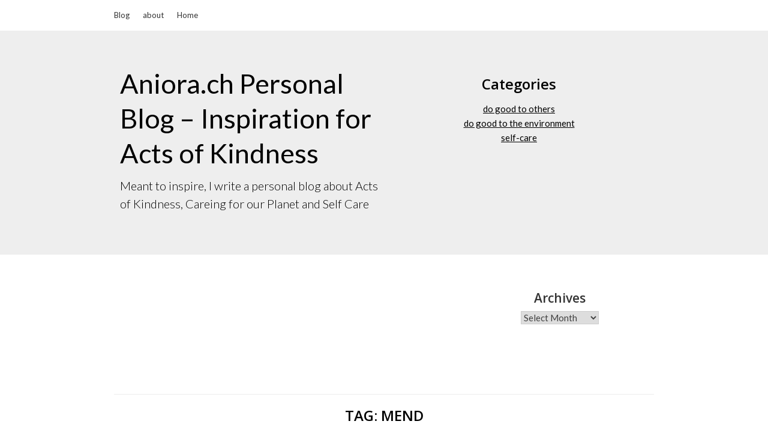

--- FILE ---
content_type: text/html; charset=UTF-8
request_url: https://aniora.ch/tag/mend/
body_size: 10978
content:
<!DOCTYPE html>
<html lang="en-US">
<head>
	<meta charset="UTF-8">
	<meta name="viewport" content="width=device-width, initial-scale=1">
	<link rel="profile" href="http://gmpg.org/xfn/11">
	<meta name='robots' content='noindex, nofollow' />

<!-- Google Tag Manager for WordPress by gtm4wp.com -->
<script data-cfasync="false" data-pagespeed-no-defer>
	var gtm4wp_datalayer_name = "dataLayer";
	var dataLayer = dataLayer || [];
</script>
<!-- End Google Tag Manager for WordPress by gtm4wp.com -->
	<!-- This site is optimized with the Yoast SEO plugin v24.7 - https://yoast.com/wordpress/plugins/seo/ -->
	<title>mend Archives - Aniora.ch Personal Blog - Inspiration for Acts of Kindness</title>
	<meta property="og:locale" content="en_US" />
	<meta property="og:type" content="article" />
	<meta property="og:title" content="mend Archives - Aniora.ch Personal Blog - Inspiration for Acts of Kindness" />
	<meta property="og:url" content="https://aniora.ch/tag/mend/" />
	<meta property="og:site_name" content="Aniora.ch Personal Blog - Inspiration for Acts of Kindness" />
	<meta name="twitter:card" content="summary_large_image" />
	<script type="application/ld+json" class="yoast-schema-graph">{"@context":"https://schema.org","@graph":[{"@type":"CollectionPage","@id":"https://aniora.ch/tag/mend/","url":"https://aniora.ch/tag/mend/","name":"mend Archives - Aniora.ch Personal Blog - Inspiration for Acts of Kindness","isPartOf":{"@id":"https://aniora.ch/#website"},"primaryImageOfPage":{"@id":"https://aniora.ch/tag/mend/#primaryimage"},"image":{"@id":"https://aniora.ch/tag/mend/#primaryimage"},"thumbnailUrl":"https://aniora.ch/blog/wp-content/uploads/2016/04/loch.jpg","breadcrumb":{"@id":"https://aniora.ch/tag/mend/#breadcrumb"},"inLanguage":"en-US"},{"@type":"ImageObject","inLanguage":"en-US","@id":"https://aniora.ch/tag/mend/#primaryimage","url":"https://aniora.ch/blog/wp-content/uploads/2016/04/loch.jpg","contentUrl":"https://aniora.ch/blog/wp-content/uploads/2016/04/loch.jpg","width":640,"height":640},{"@type":"BreadcrumbList","@id":"https://aniora.ch/tag/mend/#breadcrumb","itemListElement":[{"@type":"ListItem","position":1,"name":"Home","item":"https://aniora.ch/"},{"@type":"ListItem","position":2,"name":"mend"}]},{"@type":"WebSite","@id":"https://aniora.ch/#website","url":"https://aniora.ch/","name":"Aniora.ch Personal Blog - Inspiration for Acts of Kindness","description":"Meant to inspire, I write a personal blog about Acts of Kindness, Careing for our Planet and Self Care","potentialAction":[{"@type":"SearchAction","target":{"@type":"EntryPoint","urlTemplate":"https://aniora.ch/?s={search_term_string}"},"query-input":{"@type":"PropertyValueSpecification","valueRequired":true,"valueName":"search_term_string"}}],"inLanguage":"en-US"}]}</script>
	<!-- / Yoast SEO plugin. -->


<link rel='dns-prefetch' href='//stats.wp.com' />
<link rel='dns-prefetch' href='//fonts.googleapis.com' />
<link rel='dns-prefetch' href='//v0.wordpress.com' />
<link rel="alternate" type="application/rss+xml" title="Aniora.ch  Personal Blog - Inspiration for Acts of Kindness &raquo; Feed" href="https://aniora.ch/feed/" />
<link rel="alternate" type="application/rss+xml" title="Aniora.ch  Personal Blog - Inspiration for Acts of Kindness &raquo; Comments Feed" href="https://aniora.ch/comments/feed/" />
<link rel="alternate" type="application/rss+xml" title="Aniora.ch  Personal Blog - Inspiration for Acts of Kindness &raquo; mend Tag Feed" href="https://aniora.ch/tag/mend/feed/" />
<style id='wp-img-auto-sizes-contain-inline-css' type='text/css'>
img:is([sizes=auto i],[sizes^="auto," i]){contain-intrinsic-size:3000px 1500px}
/*# sourceURL=wp-img-auto-sizes-contain-inline-css */
</style>
<style id='wp-emoji-styles-inline-css' type='text/css'>

	img.wp-smiley, img.emoji {
		display: inline !important;
		border: none !important;
		box-shadow: none !important;
		height: 1em !important;
		width: 1em !important;
		margin: 0 0.07em !important;
		vertical-align: -0.1em !important;
		background: none !important;
		padding: 0 !important;
	}
/*# sourceURL=wp-emoji-styles-inline-css */
</style>
<style id='wp-block-library-inline-css' type='text/css'>
:root{--wp-block-synced-color:#7a00df;--wp-block-synced-color--rgb:122,0,223;--wp-bound-block-color:var(--wp-block-synced-color);--wp-editor-canvas-background:#ddd;--wp-admin-theme-color:#007cba;--wp-admin-theme-color--rgb:0,124,186;--wp-admin-theme-color-darker-10:#006ba1;--wp-admin-theme-color-darker-10--rgb:0,107,160.5;--wp-admin-theme-color-darker-20:#005a87;--wp-admin-theme-color-darker-20--rgb:0,90,135;--wp-admin-border-width-focus:2px}@media (min-resolution:192dpi){:root{--wp-admin-border-width-focus:1.5px}}.wp-element-button{cursor:pointer}:root .has-very-light-gray-background-color{background-color:#eee}:root .has-very-dark-gray-background-color{background-color:#313131}:root .has-very-light-gray-color{color:#eee}:root .has-very-dark-gray-color{color:#313131}:root .has-vivid-green-cyan-to-vivid-cyan-blue-gradient-background{background:linear-gradient(135deg,#00d084,#0693e3)}:root .has-purple-crush-gradient-background{background:linear-gradient(135deg,#34e2e4,#4721fb 50%,#ab1dfe)}:root .has-hazy-dawn-gradient-background{background:linear-gradient(135deg,#faaca8,#dad0ec)}:root .has-subdued-olive-gradient-background{background:linear-gradient(135deg,#fafae1,#67a671)}:root .has-atomic-cream-gradient-background{background:linear-gradient(135deg,#fdd79a,#004a59)}:root .has-nightshade-gradient-background{background:linear-gradient(135deg,#330968,#31cdcf)}:root .has-midnight-gradient-background{background:linear-gradient(135deg,#020381,#2874fc)}:root{--wp--preset--font-size--normal:16px;--wp--preset--font-size--huge:42px}.has-regular-font-size{font-size:1em}.has-larger-font-size{font-size:2.625em}.has-normal-font-size{font-size:var(--wp--preset--font-size--normal)}.has-huge-font-size{font-size:var(--wp--preset--font-size--huge)}.has-text-align-center{text-align:center}.has-text-align-left{text-align:left}.has-text-align-right{text-align:right}.has-fit-text{white-space:nowrap!important}#end-resizable-editor-section{display:none}.aligncenter{clear:both}.items-justified-left{justify-content:flex-start}.items-justified-center{justify-content:center}.items-justified-right{justify-content:flex-end}.items-justified-space-between{justify-content:space-between}.screen-reader-text{border:0;clip-path:inset(50%);height:1px;margin:-1px;overflow:hidden;padding:0;position:absolute;width:1px;word-wrap:normal!important}.screen-reader-text:focus{background-color:#ddd;clip-path:none;color:#444;display:block;font-size:1em;height:auto;left:5px;line-height:normal;padding:15px 23px 14px;text-decoration:none;top:5px;width:auto;z-index:100000}html :where(.has-border-color){border-style:solid}html :where([style*=border-top-color]){border-top-style:solid}html :where([style*=border-right-color]){border-right-style:solid}html :where([style*=border-bottom-color]){border-bottom-style:solid}html :where([style*=border-left-color]){border-left-style:solid}html :where([style*=border-width]){border-style:solid}html :where([style*=border-top-width]){border-top-style:solid}html :where([style*=border-right-width]){border-right-style:solid}html :where([style*=border-bottom-width]){border-bottom-style:solid}html :where([style*=border-left-width]){border-left-style:solid}html :where(img[class*=wp-image-]){height:auto;max-width:100%}:where(figure){margin:0 0 1em}html :where(.is-position-sticky){--wp-admin--admin-bar--position-offset:var(--wp-admin--admin-bar--height,0px)}@media screen and (max-width:600px){html :where(.is-position-sticky){--wp-admin--admin-bar--position-offset:0px}}

/*# sourceURL=wp-block-library-inline-css */
</style><style id='global-styles-inline-css' type='text/css'>
:root{--wp--preset--aspect-ratio--square: 1;--wp--preset--aspect-ratio--4-3: 4/3;--wp--preset--aspect-ratio--3-4: 3/4;--wp--preset--aspect-ratio--3-2: 3/2;--wp--preset--aspect-ratio--2-3: 2/3;--wp--preset--aspect-ratio--16-9: 16/9;--wp--preset--aspect-ratio--9-16: 9/16;--wp--preset--color--black: #000000;--wp--preset--color--cyan-bluish-gray: #abb8c3;--wp--preset--color--white: #ffffff;--wp--preset--color--pale-pink: #f78da7;--wp--preset--color--vivid-red: #cf2e2e;--wp--preset--color--luminous-vivid-orange: #ff6900;--wp--preset--color--luminous-vivid-amber: #fcb900;--wp--preset--color--light-green-cyan: #7bdcb5;--wp--preset--color--vivid-green-cyan: #00d084;--wp--preset--color--pale-cyan-blue: #8ed1fc;--wp--preset--color--vivid-cyan-blue: #0693e3;--wp--preset--color--vivid-purple: #9b51e0;--wp--preset--gradient--vivid-cyan-blue-to-vivid-purple: linear-gradient(135deg,rgb(6,147,227) 0%,rgb(155,81,224) 100%);--wp--preset--gradient--light-green-cyan-to-vivid-green-cyan: linear-gradient(135deg,rgb(122,220,180) 0%,rgb(0,208,130) 100%);--wp--preset--gradient--luminous-vivid-amber-to-luminous-vivid-orange: linear-gradient(135deg,rgb(252,185,0) 0%,rgb(255,105,0) 100%);--wp--preset--gradient--luminous-vivid-orange-to-vivid-red: linear-gradient(135deg,rgb(255,105,0) 0%,rgb(207,46,46) 100%);--wp--preset--gradient--very-light-gray-to-cyan-bluish-gray: linear-gradient(135deg,rgb(238,238,238) 0%,rgb(169,184,195) 100%);--wp--preset--gradient--cool-to-warm-spectrum: linear-gradient(135deg,rgb(74,234,220) 0%,rgb(151,120,209) 20%,rgb(207,42,186) 40%,rgb(238,44,130) 60%,rgb(251,105,98) 80%,rgb(254,248,76) 100%);--wp--preset--gradient--blush-light-purple: linear-gradient(135deg,rgb(255,206,236) 0%,rgb(152,150,240) 100%);--wp--preset--gradient--blush-bordeaux: linear-gradient(135deg,rgb(254,205,165) 0%,rgb(254,45,45) 50%,rgb(107,0,62) 100%);--wp--preset--gradient--luminous-dusk: linear-gradient(135deg,rgb(255,203,112) 0%,rgb(199,81,192) 50%,rgb(65,88,208) 100%);--wp--preset--gradient--pale-ocean: linear-gradient(135deg,rgb(255,245,203) 0%,rgb(182,227,212) 50%,rgb(51,167,181) 100%);--wp--preset--gradient--electric-grass: linear-gradient(135deg,rgb(202,248,128) 0%,rgb(113,206,126) 100%);--wp--preset--gradient--midnight: linear-gradient(135deg,rgb(2,3,129) 0%,rgb(40,116,252) 100%);--wp--preset--font-size--small: 13px;--wp--preset--font-size--medium: 20px;--wp--preset--font-size--large: 36px;--wp--preset--font-size--x-large: 42px;--wp--preset--spacing--20: 0.44rem;--wp--preset--spacing--30: 0.67rem;--wp--preset--spacing--40: 1rem;--wp--preset--spacing--50: 1.5rem;--wp--preset--spacing--60: 2.25rem;--wp--preset--spacing--70: 3.38rem;--wp--preset--spacing--80: 5.06rem;--wp--preset--shadow--natural: 6px 6px 9px rgba(0, 0, 0, 0.2);--wp--preset--shadow--deep: 12px 12px 50px rgba(0, 0, 0, 0.4);--wp--preset--shadow--sharp: 6px 6px 0px rgba(0, 0, 0, 0.2);--wp--preset--shadow--outlined: 6px 6px 0px -3px rgb(255, 255, 255), 6px 6px rgb(0, 0, 0);--wp--preset--shadow--crisp: 6px 6px 0px rgb(0, 0, 0);}:where(.is-layout-flex){gap: 0.5em;}:where(.is-layout-grid){gap: 0.5em;}body .is-layout-flex{display: flex;}.is-layout-flex{flex-wrap: wrap;align-items: center;}.is-layout-flex > :is(*, div){margin: 0;}body .is-layout-grid{display: grid;}.is-layout-grid > :is(*, div){margin: 0;}:where(.wp-block-columns.is-layout-flex){gap: 2em;}:where(.wp-block-columns.is-layout-grid){gap: 2em;}:where(.wp-block-post-template.is-layout-flex){gap: 1.25em;}:where(.wp-block-post-template.is-layout-grid){gap: 1.25em;}.has-black-color{color: var(--wp--preset--color--black) !important;}.has-cyan-bluish-gray-color{color: var(--wp--preset--color--cyan-bluish-gray) !important;}.has-white-color{color: var(--wp--preset--color--white) !important;}.has-pale-pink-color{color: var(--wp--preset--color--pale-pink) !important;}.has-vivid-red-color{color: var(--wp--preset--color--vivid-red) !important;}.has-luminous-vivid-orange-color{color: var(--wp--preset--color--luminous-vivid-orange) !important;}.has-luminous-vivid-amber-color{color: var(--wp--preset--color--luminous-vivid-amber) !important;}.has-light-green-cyan-color{color: var(--wp--preset--color--light-green-cyan) !important;}.has-vivid-green-cyan-color{color: var(--wp--preset--color--vivid-green-cyan) !important;}.has-pale-cyan-blue-color{color: var(--wp--preset--color--pale-cyan-blue) !important;}.has-vivid-cyan-blue-color{color: var(--wp--preset--color--vivid-cyan-blue) !important;}.has-vivid-purple-color{color: var(--wp--preset--color--vivid-purple) !important;}.has-black-background-color{background-color: var(--wp--preset--color--black) !important;}.has-cyan-bluish-gray-background-color{background-color: var(--wp--preset--color--cyan-bluish-gray) !important;}.has-white-background-color{background-color: var(--wp--preset--color--white) !important;}.has-pale-pink-background-color{background-color: var(--wp--preset--color--pale-pink) !important;}.has-vivid-red-background-color{background-color: var(--wp--preset--color--vivid-red) !important;}.has-luminous-vivid-orange-background-color{background-color: var(--wp--preset--color--luminous-vivid-orange) !important;}.has-luminous-vivid-amber-background-color{background-color: var(--wp--preset--color--luminous-vivid-amber) !important;}.has-light-green-cyan-background-color{background-color: var(--wp--preset--color--light-green-cyan) !important;}.has-vivid-green-cyan-background-color{background-color: var(--wp--preset--color--vivid-green-cyan) !important;}.has-pale-cyan-blue-background-color{background-color: var(--wp--preset--color--pale-cyan-blue) !important;}.has-vivid-cyan-blue-background-color{background-color: var(--wp--preset--color--vivid-cyan-blue) !important;}.has-vivid-purple-background-color{background-color: var(--wp--preset--color--vivid-purple) !important;}.has-black-border-color{border-color: var(--wp--preset--color--black) !important;}.has-cyan-bluish-gray-border-color{border-color: var(--wp--preset--color--cyan-bluish-gray) !important;}.has-white-border-color{border-color: var(--wp--preset--color--white) !important;}.has-pale-pink-border-color{border-color: var(--wp--preset--color--pale-pink) !important;}.has-vivid-red-border-color{border-color: var(--wp--preset--color--vivid-red) !important;}.has-luminous-vivid-orange-border-color{border-color: var(--wp--preset--color--luminous-vivid-orange) !important;}.has-luminous-vivid-amber-border-color{border-color: var(--wp--preset--color--luminous-vivid-amber) !important;}.has-light-green-cyan-border-color{border-color: var(--wp--preset--color--light-green-cyan) !important;}.has-vivid-green-cyan-border-color{border-color: var(--wp--preset--color--vivid-green-cyan) !important;}.has-pale-cyan-blue-border-color{border-color: var(--wp--preset--color--pale-cyan-blue) !important;}.has-vivid-cyan-blue-border-color{border-color: var(--wp--preset--color--vivid-cyan-blue) !important;}.has-vivid-purple-border-color{border-color: var(--wp--preset--color--vivid-purple) !important;}.has-vivid-cyan-blue-to-vivid-purple-gradient-background{background: var(--wp--preset--gradient--vivid-cyan-blue-to-vivid-purple) !important;}.has-light-green-cyan-to-vivid-green-cyan-gradient-background{background: var(--wp--preset--gradient--light-green-cyan-to-vivid-green-cyan) !important;}.has-luminous-vivid-amber-to-luminous-vivid-orange-gradient-background{background: var(--wp--preset--gradient--luminous-vivid-amber-to-luminous-vivid-orange) !important;}.has-luminous-vivid-orange-to-vivid-red-gradient-background{background: var(--wp--preset--gradient--luminous-vivid-orange-to-vivid-red) !important;}.has-very-light-gray-to-cyan-bluish-gray-gradient-background{background: var(--wp--preset--gradient--very-light-gray-to-cyan-bluish-gray) !important;}.has-cool-to-warm-spectrum-gradient-background{background: var(--wp--preset--gradient--cool-to-warm-spectrum) !important;}.has-blush-light-purple-gradient-background{background: var(--wp--preset--gradient--blush-light-purple) !important;}.has-blush-bordeaux-gradient-background{background: var(--wp--preset--gradient--blush-bordeaux) !important;}.has-luminous-dusk-gradient-background{background: var(--wp--preset--gradient--luminous-dusk) !important;}.has-pale-ocean-gradient-background{background: var(--wp--preset--gradient--pale-ocean) !important;}.has-electric-grass-gradient-background{background: var(--wp--preset--gradient--electric-grass) !important;}.has-midnight-gradient-background{background: var(--wp--preset--gradient--midnight) !important;}.has-small-font-size{font-size: var(--wp--preset--font-size--small) !important;}.has-medium-font-size{font-size: var(--wp--preset--font-size--medium) !important;}.has-large-font-size{font-size: var(--wp--preset--font-size--large) !important;}.has-x-large-font-size{font-size: var(--wp--preset--font-size--x-large) !important;}
/*# sourceURL=global-styles-inline-css */
</style>

<style id='classic-theme-styles-inline-css' type='text/css'>
/*! This file is auto-generated */
.wp-block-button__link{color:#fff;background-color:#32373c;border-radius:9999px;box-shadow:none;text-decoration:none;padding:calc(.667em + 2px) calc(1.333em + 2px);font-size:1.125em}.wp-block-file__button{background:#32373c;color:#fff;text-decoration:none}
/*# sourceURL=/wp-includes/css/classic-themes.min.css */
</style>
<link rel='stylesheet' id='contact-form-7-css' href='https://aniora.ch/blog/wp-content/plugins/contact-form-7/includes/css/styles.css?ver=6.0.5' type='text/css' media='all' />
<link rel='stylesheet' id='parent-style-css' href='https://aniora.ch/blog/wp-content/themes/pagebuilderly/style.css?ver=6.9' type='text/css' media='all' />
<link rel='stylesheet' id='blog-builderly-google-fonts-css' href='//fonts.googleapis.com/css?family=Open+Sans%3A600&#038;ver=6.9' type='text/css' media='all' />
<link rel='stylesheet' id='pagebuilderly-googlefonts-css' href='https://fonts.googleapis.com/css?family=Lato%3A300%2C400%2C400i%2C700%7CMontserrat%3A400%2C400i%2C500%2C600%2C700&#038;subset=latin%2Clatin-ext' type='text/css' media='all' />
<link rel='stylesheet' id='pagebuilderly-style-css' href='https://aniora.ch/blog/wp-content/themes/blog-builderly/style.css?ver=6.9' type='text/css' media='all' />
<link rel='stylesheet' id='pagebuilderly-font-awesome-css-css' href='https://aniora.ch/blog/wp-content/themes/pagebuilderly/css/font-awesome.min.css?ver=6.9' type='text/css' media='all' />
<script type="text/javascript" src="https://aniora.ch/blog/wp-includes/js/jquery/jquery.min.js?ver=3.7.1" id="jquery-core-js"></script>
<script type="text/javascript" src="https://aniora.ch/blog/wp-includes/js/jquery/jquery-migrate.min.js?ver=3.4.1" id="jquery-migrate-js"></script>
<script type="text/javascript" id="wp-statistics-tracker-js-extra">
/* <![CDATA[ */
var WP_Statistics_Tracker_Object = {"hitRequestUrl":"https://aniora.ch/wp-json/wp-statistics/v2/hit?wp_statistics_hit_rest=yes&track_all=0&current_page_type=post_tag&current_page_id=68&search_query&page_uri=L3RhZy9tZW5kLw=","keepOnlineRequestUrl":"https://aniora.ch/wp-json/wp-statistics/v2/online?wp_statistics_hit_rest=yes&track_all=0&current_page_type=post_tag&current_page_id=68&search_query&page_uri=L3RhZy9tZW5kLw=","option":{"dntEnabled":false,"cacheCompatibility":""}};
//# sourceURL=wp-statistics-tracker-js-extra
/* ]]> */
</script>
<script type="text/javascript" src="https://aniora.ch/blog/wp-content/plugins/wp-statistics/assets/js/tracker.js?ver=6.9" id="wp-statistics-tracker-js"></script>
<link rel="https://api.w.org/" href="https://aniora.ch/wp-json/" /><link rel="alternate" title="JSON" type="application/json" href="https://aniora.ch/wp-json/wp/v2/tags/68" /><link rel="EditURI" type="application/rsd+xml" title="RSD" href="https://aniora.ch/blog/xmlrpc.php?rsd" />
<meta name="generator" content="WordPress 6.9" />
<link rel='stylesheet' id='template_01-main-css' href='https://aniora.ch/blog/wp-content/plugins/colorlib-404-customizer/templates/template_01/css/style.css?ver=6.9' type='text/css' media='all' />
<link rel='stylesheet' id='Montserrat-css' href='https://fonts.googleapis.com/css?family=Montserrat%3A500&#038;ver=6.9' type='text/css' media='all' />
<link rel='stylesheet' id='Titillium-css' href='https://fonts.googleapis.com/css?family=Titillium+Web%3A700%2C900&#038;ver=6.9' type='text/css' media='all' />
			<script>
		var exdate=new Date();
		exdate.setDate(exdate.getDate() + 365);    
		var screen_width =  screen.width +"x"+ screen.height;  
		var c_value=screen_width + "; expires="+exdate.toUTCString()+"; path=/";
		document.cookie= 'wpls_screensize=' + c_value;
			
			
			</script>
            
            					<script>
					document.cookie="wpls_page_20880af5b7e4d288f0e48c6285894f06=yes";
					</script>
					
										<script>
						var exdate=new Date();
						exdate.setDate(exdate.getDate() + 365);    
						wpls_landing = 1;
						var c_value=wpls_landing + "; expires="+exdate.toUTCString()+"; path=/";
						document.cookie= 'wpls_landing=' + c_value;
					
					</script>
					
								<script>
		var exdate=new Date();
		exdate.setDate(exdate.getDate() + 365);    
		var screen_width =  screen.width +"x"+ screen.height;  
		var c_value=screen_width + "; expires="+exdate.toUTCString()+"; path=/";
		document.cookie= 'wpls_screensize=' + c_value;
			
			
			</script>
            
            					<script>
					document.cookie="wpls_page_20880af5b7e4d288f0e48c6285894f06=yes";
					</script>
					
										<script>
						var exdate=new Date();
						exdate.setDate(exdate.getDate() + 365);    
						wpls_landing = 1;
						var c_value=wpls_landing + "; expires="+exdate.toUTCString()+"; path=/";
						document.cookie= 'wpls_landing=' + c_value;
					
					</script>
					
						<style>img#wpstats{display:none}</style>
		
<!-- Google Tag Manager for WordPress by gtm4wp.com -->
<!-- GTM Container placement set to manual -->
<script data-cfasync="false" data-pagespeed-no-defer type="text/javascript">
	var dataLayer_content = {"pagePostType":"post","pagePostType2":"tag-post"};
	dataLayer.push( dataLayer_content );
</script>
<script data-cfasync="false">
(function(w,d,s,l,i){w[l]=w[l]||[];w[l].push({'gtm.start':
new Date().getTime(),event:'gtm.js'});var f=d.getElementsByTagName(s)[0],
j=d.createElement(s),dl=l!='dataLayer'?'&l='+l:'';j.async=true;j.src=
'//www.googletagmanager.com/gtm.'+'js?id='+i+dl;f.parentNode.insertBefore(j,f);
})(window,document,'script','dataLayer','GTM-5T8NLD9');
</script>
<!-- End Google Tag Manager -->
<!-- End Google Tag Manager for WordPress by gtm4wp.com --><!-- Analytics by WP Statistics v14.5.2 - https://wp-statistics.com/ -->

		<style type="text/css">
		.header-container{ padding-top: px; }
		.header-container{ padding-bottom: px; }
		.header-widgets h3 { color: ; }
		.header-widgets, .header-widgets p, .header-widgets li, .header-widgets table td, .header-widgets table th, .header-widgets   { color: ; }
		.header-widgets a, .header-widgets a, .header-widgets .menu li a { color: ; }
		header#masthead { background-color: ; }
		.site-title{ color: ; }
		p.site-description{ color: ; }
		.button-divider{ background-color: ; }
		.header-button{ border-color: ; }
		.header-button{ color: ; }
		#site-navigation .menu li, #site-navigation .menu .sub-menu, #site-navigation .menu .children, nav#site-navigation{ background: ; }
		#site-navigation .menu li a, #site-navigation .menu li a:hover, #site-navigation .menu li a:active, #site-navigation .menu > li.menu-item-has-children > a:after, #site-navigation ul.menu ul a, #site-navigation .menu ul ul a, #site-navigation ul.menu ul a:hover, #site-navigation .menu ul ul a:hover, div#top-search a, div#top-search a:hover { color: ; }
		.m_menu_icon { background-color: ; }
		#top-social a, #top-social a:hover, #top-social a:active, #top-social a:focus, #top-social a:visited{ color: ; }  
		.top-widgets h1, .top-widgets h2, .top-widgets h3, .top-widgets h4, .top-widgets h5, .top-widgets h6 { color: ; }
		.top-widgets p, .top-widgets, .top-widgets li, .top-widgets ol, .top-widgets cite{ color: ; }
		.top-widget-fullwidth h3:after{ background: ; }
		.top-widgets ul li a, .top-widgets a, .top-widgets a:hover, .top-widgets a:visited, .top-widgets a:focus, .top-widgets a:active, .top-widgets ol li a, .top-widgets li a, .top-widgets .menu li a, .top-widgets .menu li a:hover, .top-widgets .menu li a:active, .top-widgets .menu li a:focus{ color: ; }
		.blog-feed-category a{ color: ; }
		.blog h2.entry-title a, .nav-previous a, .nav-next a { color: ; }
		.blog-feed-post-wrapper .blog-feed-meta * { color: ; }
		.blog-feed-post-wrapper p { color: ; }
		.blog .entry-more a { color: ; }
		.blog .entry-more a { border-color: ; }
		.blog .entry-more a:hover { background: ; }
		.blog .entry-more a:hover { border-color: ; }
		.blog #primary article.post { border-color: ; }
		.single-post .comment-metadata time, .page .comment-metadata time, .single-post time.entry-date.published, .page time.entry-date.published, .single-post .posted-on a, .page .posted-on a { color: ; }
		.single-post #main th, .page #main th, .single-post .entry-cate a h2.entry-title, .single-post h1.entry-title, .page h2.entry-title, .page h1.entry-title, .single-post #main h1, .single-post #main h2, .single-post #main h3, .single-post #main h4, .single-post #main h5, .single-post #main h6, .page #main h1, .page #main h2, .page #main h3, .page #main h4, .page #main h5, .page #main h6 { color: ; }
		.comments-title:after{ background: ; }
		.post #main .nav-next a:before, .single-post #main .nav-previous a:before, .page #main .nav-previous a:before, .single-post #main .nav-next a:before, .single-post #main a, .page #main a{ color: ; }
		.page #main, .page #main p, .page #main th,.page .comment-form label, .single-post #main, .single-post #main p, .single-post #main th,.single-post .comment-form label, .single-post .comment-author .fn, .page .comment-author .fn   { color: ; }
		.single-post .comment-form input.submit, .page .comment-form input.submit { border-color: ; }
		.single-post .comment-form input.submit, .page .comment-form input.submit { color: ; }
		.single-post .comment-form input.submit:hover, .page .comment-form input.submit:hover { color:#fff; background-color: ; }
		.single-post #main .entry-cate a, .page #main .entry-cate a { color: ; }
		.single-post .comment-content, .page .comment-content, .single-post .navigation.post-navigation, .page .navigation.post-navigation, .single-post #main td, .page #main td,  .single-post #main th, .page #main th, .page #main input[type="url"], .single-post #main input[type="url"],.page #main input[type="text"], .single-post #main input[type="text"],.page #main input[type="email"], .single-post #main input[type="email"], .page #main textarea, .single-post textarea { border-color: ; }
		.top-widget-wrapper{ border-color: ; }
		.footer-widgets-wrapper{ background: ; }
		.footer-widgets-wrapper h1, .footer-widgets-wrapper h2,  .footer-widgets-wrapper h3,  .footer-widgets-wrapper h4,  .footer-widgets-wrapper h5,  .footer-widgets-wrapper h6 { color: ; }
		.footer-widget-single, .footer-widget-single p, .footer-widgets-wrapper p, .footer-widgets-wrapper { color: ; }
		.footer-widgets-wrapper  ul li a, .footer-widgets-wrapper li a,.footer-widgets-wrapper a,.footer-widgets-wrapper a:hover,.footer-widgets-wrapper a:active,.footer-widgets-wrapper a:focus, .footer-widget-single a, .footer-widget-single a:hover, .footer-widget-single a:active{ color: ; }
		.footer-widget-single h3, .footer-widgets .search-form input.search-field { border-color: ; }
		footer .site-info { background: ; }
		footer .site-info { color: ; }
		</style>
		
        <style type="text/css">
        .header-container{ padding-top: px; }
        .header-container{ padding-bottom: px; }
        .header-widgets h3 { color: ; }
        .header-widgets, .header-widgets p, .header-widgets li, .header-widgets table td, .header-widgets table th, .header-widgets   { color: ; }
        .header-widgets a, .header-widgets a, .header-widgets .menu li a { color: ; }
        header#masthead { background-color: ; }
        .site-title{ color: ; }
        p.site-description{ color: ; }
        .button-divider{ background-color: ; }
        .header-button{ border-color: ; }
        .header-button{ color: ; }
        #site-navigation .menu li, #site-navigation .menu .sub-menu, #site-navigation .menu .children, nav#site-navigation{ background: ; }
        #site-navigation .menu li a, #site-navigation .menu li a:hover, #site-navigation .menu li a:active, #site-navigation .menu > li.menu-item-has-children > a:after, #site-navigation ul.menu ul a, #site-navigation .menu ul ul a, #site-navigation ul.menu ul a:hover, #site-navigation .menu ul ul a:hover, div#top-search a, div#top-search a:hover { color: ; }
        .m_menu_icon { background-color: ; }
        #top-social a, #top-social a:hover, #top-social a:active, #top-social a:focus, #top-social a:visited{ color: ; }  
        .top-widgets h1, .top-widgets h2, .top-widgets h3, .top-widgets h4, .top-widgets h5, .top-widgets h6 { color: ; }
        .top-widgets p, .top-widgets, .top-widgets li, .top-widgets ol, .top-widgets cite{ color: ; }
        .top-widget-fullwidth h3:after{ background: ; }
        .top-widgets ul li a, .top-widgets a, .top-widgets a:hover, .top-widgets a:visited, .top-widgets a:focus, .top-widgets a:active, .top-widgets ol li a, .top-widgets li a, .top-widgets .menu li a, .top-widgets .menu li a:hover, .top-widgets .menu li a:active, .top-widgets .menu li a:focus{ color: ; }
        .blog-feed-category a{ color: ; }
        .blog h2.entry-title a, .nav-previous a, .nav-next a { color: ; }
        .blog-feed-post-wrapper .blog-feed-meta * { color: ; }
        .blog-feed-post-wrapper p { color: ; }
        .blog .entry-more a { color: ; }
        .blog .entry-more a { border-color: ; }
        .blog .entry-more a:hover { background: ; }
        .blog .entry-more a:hover { border-color: ; }
        .blog #primary article.post { border-color: ; }
        .single-post .comment-metadata time, .page .comment-metadata time, .single-post time.entry-date.published, .page time.entry-date.published, .single-post .posted-on a, .page .posted-on a { color: ; }
        .single-post #main th, .page #main th, .single-post .entry-cate a h2.entry-title, .single-post h1.entry-title, .page h2.entry-title, .page h1.entry-title, .single-post #main h1, .single-post #main h2, .single-post #main h3, .single-post #main h4, .single-post #main h5, .single-post #main h6, .page #main h1, .page #main h2, .page #main h3, .page #main h4, .page #main h5, .page #main h6 { color: ; }
        .comments-title:after{ background: ; }
        .post #main .nav-next a:before, .single-post #main .nav-previous a:before, .page #main .nav-previous a:before, .single-post #main .nav-next a:before, .single-post #main a, .page #main a{ color: ; }
        .page #main, .page #main p, .page #main th,.page .comment-form label, .single-post #main, .single-post #main p, .single-post #main th,.single-post .comment-form label, .single-post .comment-author .fn, .page .comment-author .fn   { color: ; }
        .single-post .comment-form input.submit, .page .comment-form input.submit { border-color: ; }
        .single-post .comment-form input.submit, .page .comment-form input.submit { color: ; }
        .single-post .comment-form input.submit:hover, .page .comment-form input.submit:hover { color:#fff; background-color: ; }
        .single-post #main .entry-cate a, .page #main .entry-cate a { color: ; }
        .single-post .comment-content, .page .comment-content, .single-post .navigation.post-navigation, .page .navigation.post-navigation, .single-post #main td, .page #main td,  .single-post #main th, .page #main th, .page #main input[type="url"], .single-post #main input[type="url"],.page #main input[type="text"], .single-post #main input[type="text"],.page #main input[type="email"], .single-post #main input[type="email"], .page #main textarea, .single-post textarea { border-color: ; }
        .top-widget-wrapper{ border-color: ; }
        .footer-widgets-wrapper{ background: ; }
        .footer-widgets-wrapper h1, .footer-widgets-wrapper h2,  .footer-widgets-wrapper h3,  .footer-widgets-wrapper h4,  .footer-widgets-wrapper h5,  .footer-widgets-wrapper h6 { color: ; }
        .footer-widget-single, .footer-widget-single p, .footer-widgets-wrapper p, .footer-widgets-wrapper { color: ; }
        .footer-widgets-wrapper  ul li a, .footer-widgets-wrapper li a,.footer-widgets-wrapper a,.footer-widgets-wrapper a:hover,.footer-widgets-wrapper a:active,.footer-widgets-wrapper a:focus, .footer-widget-single a, .footer-widget-single a:hover, .footer-widget-single a:active{ color: ; }
        .footer-widget-single h3, .footer-widgets .search-form input.search-field { border-color: ; }
        footer .site-info { background: ; }
        footer .site-info { color: ; }
    }   
    </style>
    
<style type="text/css"></style>
<style>
.synved-social-resolution-single {
display: inline-block;
}
.synved-social-resolution-normal {
display: inline-block;
}
.synved-social-resolution-hidef {
display: none;
}

@media only screen and (min--moz-device-pixel-ratio: 2),
only screen and (-o-min-device-pixel-ratio: 2/1),
only screen and (-webkit-min-device-pixel-ratio: 2),
only screen and (min-device-pixel-ratio: 2),
only screen and (min-resolution: 2dppx),
only screen and (min-resolution: 192dpi) {
	.synved-social-resolution-normal {
	display: none;
	}
	.synved-social-resolution-hidef {
	display: inline-block;
	}
}
</style></head>

<body class="archive tag tag-mend tag-68 wp-theme-pagebuilderly wp-child-theme-blog-builderly hfeed">
	   
<!-- GTM Container placement set to manual -->
<!-- Google Tag Manager (noscript) -->
				<noscript><iframe src="https://www.googletagmanager.com/ns.html?id=GTM-5T8NLD9" height="0" width="0" style="display:none;visibility:hidden" aria-hidden="true"></iframe></noscript>
<!-- End Google Tag Manager (noscript) -->	<div id="page" class="site">
		<a class="skip-link screen-reader-text" href="#content">Skip to content</a>
		<header id="masthead" class="site-header" role="banner">
			<nav id="site-navigation" class="main-navigation" role="navigation">
				<div class="top-nav container">
					<button class="menu-toggle" aria-controls="primary-menu" aria-expanded="false">
						<span class="m_menu_icon"></span>
						<span class="m_menu_icon"></span>
						<span class="m_menu_icon"></span>
					</button>
					<div class="menu-primary-menu-container"><ul id="primary-menu" class="menu"><li id="menu-item-310" class="menu-item menu-item-type-post_type menu-item-object-page menu-item-home current_page_parent menu-item-310"><a href="https://aniora.ch/blog/">Blog</a></li>
<li id="menu-item-311" class="menu-item menu-item-type-post_type menu-item-object-page menu-item-311"><a href="https://aniora.ch/about/">about</a></li>
<li id="menu-item-340" class="menu-item menu-item-type-custom menu-item-object-custom menu-item-home menu-item-340"><a href="http://aniora.ch">Home</a></li>
</ul></div>
					<div id="top-search">
						<a href="#"><i class="fa fa-search"></i></a>
					</div>
					<div class="show-search">
						<form role="search" method="get" class="search-form" action="https://aniora.ch/">
				<label>
					<span class="screen-reader-text">Search for:</span>
					<input type="search" class="search-field" placeholder="Search &hellip;" value="" name="s" />
				</label>
				<input type="submit" class="search-submit" value="Search" />
			</form>					</div>
					<div id="top-social">
																													</div>
					</div>
				</nav><!-- #site-navigation -->

				<!-- Header Start -->
				

				<div class="container">
					<div class="header-container">
						<div class="header-content">
							<div class="site-branding">

																<span class="site-title">
									Aniora.ch  Personal Blog &#8211; Inspiration for Acts of Kindness								</span>

								<p class="site-description">
									Meant to inspire, I write a personal blog about Acts of Kindness, Careing for our Planet and Self Care								</p>
							</span>
						</div>
					</div>
										<div class="header-image">
						<div class="header-widgets"><h3>Categories</h3>
			<ul>
					<li class="cat-item cat-item-14"><a href="https://aniora.ch/topics/do-good-to-others/">do good to others</a>
</li>
	<li class="cat-item cat-item-3"><a href="https://aniora.ch/topics/do-good-to-the-environment/">do good to the environment</a>
</li>
	<li class="cat-item cat-item-22"><a href="https://aniora.ch/topics/self-care/">self-care</a>
</li>
			</ul>

			</div>					</div>
							</div>
		</div>

		<!-- Header End -->

</header><!-- #masthead -->


	<div class="container"> 
		<div class="row">
			<div class="top-widget-wrapper">

				
						<div class="top-widget-grid">
				<div class="top-widget-single">
									</div>
				<div class="top-widget-single">
									</div>
				<div class="top-widget-single">
					<div class="top-widgets"><h3>Archives</h3>		<label class="screen-reader-text" for="archives-dropdown-6">Archives</label>
		<select id="archives-dropdown-6" name="archive-dropdown">
			
			<option value="">Select Month</option>
				<option value='https://aniora.ch/2019/01/'> January 2019 </option>
	<option value='https://aniora.ch/2018/12/'> December 2018 </option>
	<option value='https://aniora.ch/2018/03/'> March 2018 </option>
	<option value='https://aniora.ch/2017/03/'> March 2017 </option>
	<option value='https://aniora.ch/2016/07/'> July 2016 </option>
	<option value='https://aniora.ch/2016/06/'> June 2016 </option>
	<option value='https://aniora.ch/2016/05/'> May 2016 </option>
	<option value='https://aniora.ch/2016/04/'> April 2016 </option>
	<option value='https://aniora.ch/2016/03/'> March 2016 </option>
	<option value='https://aniora.ch/2016/02/'> February 2016 </option>
	<option value='https://aniora.ch/2016/01/'> January 2016 </option>
	<option value='https://aniora.ch/2015/12/'> December 2015 </option>
	<option value='https://aniora.ch/2015/11/'> November 2015 </option>

		</select>

			<script type="text/javascript">
/* <![CDATA[ */

( ( dropdownId ) => {
	const dropdown = document.getElementById( dropdownId );
	function onSelectChange() {
		setTimeout( () => {
			if ( 'escape' === dropdown.dataset.lastkey ) {
				return;
			}
			if ( dropdown.value ) {
				document.location.href = dropdown.value;
			}
		}, 250 );
	}
	function onKeyUp( event ) {
		if ( 'Escape' === event.key ) {
			dropdown.dataset.lastkey = 'escape';
		} else {
			delete dropdown.dataset.lastkey;
		}
	}
	function onClick() {
		delete dropdown.dataset.lastkey;
	}
	dropdown.addEventListener( 'keyup', onKeyUp );
	dropdown.addEventListener( 'click', onClick );
	dropdown.addEventListener( 'change', onSelectChange );
})( "archives-dropdown-6" );

//# sourceURL=WP_Widget_Archives%3A%3Awidget
/* ]]> */
</script>
</div>				</div>
			</div>
			
			</div>
</div>
</div>

<div id="content" class="site-content">


	<div id="primary" class="content-area container">
		<main id="main" class="site-main full-width" role="main">

		
			<header class="page-header">
				<h1 class="page-title">Tag: <span>mend</span></h1>			</header><!-- .page-header -->

			
<article id="post-154" class="post-154 post type-post status-publish format-standard has-post-thumbnail hentry category-do-good-to-the-environment tag-clothes tag-environment tag-mend tag-repair tag-sew">
	<!-- Single start -->

		<!-- Post feed start -->
	<div class="blog-feed-post-wrapper">


				<div class="blog-feed-entry-thumb">
						<a href="https://aniora.ch/mend/" rel="bookmark">
				<div class="post-thumbnail" style="background-image: url('https://aniora.ch/blog/wp-content/uploads/2016/04/loch.jpg')"></div>
			</a>
		</div>
		<div class="blog-feed-thumbnail-entry-content">
				<span class="blog-feed-category"><a href="https://aniora.ch/topics/do-good-to-the-environment/" rel="category tag">do good to the environment</a></span>

		<h2 class="entry-title"><a href="https://aniora.ch/mend/" rel="bookmark">Mend a garment instead of throwing it away</a></h2>		
		<div class="blog-feed-meta">
			
					<span class="post-date"><span class="posted-on"> <a href="https://aniora.ch/mend/" rel="bookmark"><time class="entry-date published" datetime="2016-04-01T23:30:31+02:00">2016-04-01</time><time class="updated" datetime="2018-12-30T21:36:24+01:00">2018-12-30</time></a></span><span class="byline"> by <span class="author vcard"><a class="url fn n" href="https://aniora.ch/author/patrizia/">Aniora</a></span></span></span>
					<!-- Sticky banner -->
								</div>
			<p>The other day, I took out my sewing machine and the luckily rather small pile of clothes that needed to mend. Yes, it requires some equipment and know how to mend a garment instead of&hellip; </p>
 

		</div>
	</div>
<!-- Post feed end -->

</article>
		</main><!-- #main -->
</div><!-- #primary -->


</div><!-- #content -->



<footer id="colophon" class="site-footer" role="contentinfo">

	
<div class="site-info">
	<div class="container">
		&copy; 2026 Aniora.ch  Personal Blog &#8211; Inspiration for Acts of Kindness
		<!-- Delete below lines to remove copyright from footer -->
			<span class="footer-info-right">
			 | WordPress Theme Design by <a href="https://superbthemes.com/" rel="nofollow noopener">Superb</a>
			</span>
			<!-- Delete above lines to remove copyright from footer -->

	</div>
</div>

</footer>




</div><!-- #page -->

<script type="speculationrules">
{"prefetch":[{"source":"document","where":{"and":[{"href_matches":"/*"},{"not":{"href_matches":["/blog/wp-*.php","/blog/wp-admin/*","/blog/wp-content/uploads/*","/blog/wp-content/*","/blog/wp-content/plugins/*","/blog/wp-content/themes/blog-builderly/*","/blog/wp-content/themes/pagebuilderly/*","/*\\?(.+)"]}},{"not":{"selector_matches":"a[rel~=\"nofollow\"]"}},{"not":{"selector_matches":".no-prefetch, .no-prefetch a"}}]},"eagerness":"conservative"}]}
</script>
<script type="text/javascript" id="wp_power_stats-js-extra">
/* <![CDATA[ */
var PowerStatsParams = {"ajaxurl":"https://aniora.ch/blog/wp-admin/admin-ajax.php","ci":"YToyOntzOjEyOiJjb250ZW50X3R5cGUiO3M6MzoidGFnIjtzOjg6ImNhdGVnb3J5IjtzOjI6IjcxIjt9.c00ffd4e507bde7ae99bb5281d1c02af"};
//# sourceURL=wp_power_stats-js-extra
/* ]]> */
</script>
<script type="text/javascript" src="https://aniora.ch/blog/wp-content/plugins/wp-power-stats/wp-power-stats.js" id="wp_power_stats-js"></script>
<script type="text/javascript" src="https://aniora.ch/blog/wp-includes/js/dist/hooks.min.js?ver=dd5603f07f9220ed27f1" id="wp-hooks-js"></script>
<script type="text/javascript" src="https://aniora.ch/blog/wp-includes/js/dist/i18n.min.js?ver=c26c3dc7bed366793375" id="wp-i18n-js"></script>
<script type="text/javascript" id="wp-i18n-js-after">
/* <![CDATA[ */
wp.i18n.setLocaleData( { 'text direction\u0004ltr': [ 'ltr' ] } );
//# sourceURL=wp-i18n-js-after
/* ]]> */
</script>
<script type="text/javascript" src="https://aniora.ch/blog/wp-content/plugins/contact-form-7/includes/swv/js/index.js?ver=6.0.5" id="swv-js"></script>
<script type="text/javascript" id="contact-form-7-js-before">
/* <![CDATA[ */
var wpcf7 = {
    "api": {
        "root": "https:\/\/aniora.ch\/wp-json\/",
        "namespace": "contact-form-7\/v1"
    }
};
//# sourceURL=contact-form-7-js-before
/* ]]> */
</script>
<script type="text/javascript" src="https://aniora.ch/blog/wp-content/plugins/contact-form-7/includes/js/index.js?ver=6.0.5" id="contact-form-7-js"></script>
<script type="text/javascript" src="https://aniora.ch/blog/wp-content/plugins/duracelltomi-google-tag-manager/js/gtm4wp-form-move-tracker.js?ver=1.16.2" id="gtm4wp-form-move-tracker-js"></script>
<script type="text/javascript" src="https://aniora.ch/blog/wp-content/themes/pagebuilderly/js/navigation.js?ver=20151215" id="pagebuilderly-navigation-js"></script>
<script type="text/javascript" src="https://aniora.ch/blog/wp-content/themes/pagebuilderly/js/skip-link-focus-fix.js?ver=20151215" id="pagebuilderly-skip-link-focus-fix-js"></script>
<script type="text/javascript" src="https://aniora.ch/blog/wp-content/themes/pagebuilderly/js/pagebuilderly.js?ver=6.9" id="pagebuilderly-script-js"></script>
<script type="text/javascript" id="jetpack-stats-js-before">
/* <![CDATA[ */
_stq = window._stq || [];
_stq.push([ "view", JSON.parse("{\"v\":\"ext\",\"blog\":\"103111872\",\"post\":\"0\",\"tz\":\"1\",\"srv\":\"aniora.ch\",\"j\":\"1:14.4.1\"}") ]);
_stq.push([ "clickTrackerInit", "103111872", "0" ]);
//# sourceURL=jetpack-stats-js-before
/* ]]> */
</script>
<script type="text/javascript" src="https://stats.wp.com/e-202605.js" id="jetpack-stats-js" defer="defer" data-wp-strategy="defer"></script>
<script id="wp-emoji-settings" type="application/json">
{"baseUrl":"https://s.w.org/images/core/emoji/17.0.2/72x72/","ext":".png","svgUrl":"https://s.w.org/images/core/emoji/17.0.2/svg/","svgExt":".svg","source":{"concatemoji":"https://aniora.ch/blog/wp-includes/js/wp-emoji-release.min.js?ver=6.9"}}
</script>
<script type="module">
/* <![CDATA[ */
/*! This file is auto-generated */
const a=JSON.parse(document.getElementById("wp-emoji-settings").textContent),o=(window._wpemojiSettings=a,"wpEmojiSettingsSupports"),s=["flag","emoji"];function i(e){try{var t={supportTests:e,timestamp:(new Date).valueOf()};sessionStorage.setItem(o,JSON.stringify(t))}catch(e){}}function c(e,t,n){e.clearRect(0,0,e.canvas.width,e.canvas.height),e.fillText(t,0,0);t=new Uint32Array(e.getImageData(0,0,e.canvas.width,e.canvas.height).data);e.clearRect(0,0,e.canvas.width,e.canvas.height),e.fillText(n,0,0);const a=new Uint32Array(e.getImageData(0,0,e.canvas.width,e.canvas.height).data);return t.every((e,t)=>e===a[t])}function p(e,t){e.clearRect(0,0,e.canvas.width,e.canvas.height),e.fillText(t,0,0);var n=e.getImageData(16,16,1,1);for(let e=0;e<n.data.length;e++)if(0!==n.data[e])return!1;return!0}function u(e,t,n,a){switch(t){case"flag":return n(e,"\ud83c\udff3\ufe0f\u200d\u26a7\ufe0f","\ud83c\udff3\ufe0f\u200b\u26a7\ufe0f")?!1:!n(e,"\ud83c\udde8\ud83c\uddf6","\ud83c\udde8\u200b\ud83c\uddf6")&&!n(e,"\ud83c\udff4\udb40\udc67\udb40\udc62\udb40\udc65\udb40\udc6e\udb40\udc67\udb40\udc7f","\ud83c\udff4\u200b\udb40\udc67\u200b\udb40\udc62\u200b\udb40\udc65\u200b\udb40\udc6e\u200b\udb40\udc67\u200b\udb40\udc7f");case"emoji":return!a(e,"\ud83e\u1fac8")}return!1}function f(e,t,n,a){let r;const o=(r="undefined"!=typeof WorkerGlobalScope&&self instanceof WorkerGlobalScope?new OffscreenCanvas(300,150):document.createElement("canvas")).getContext("2d",{willReadFrequently:!0}),s=(o.textBaseline="top",o.font="600 32px Arial",{});return e.forEach(e=>{s[e]=t(o,e,n,a)}),s}function r(e){var t=document.createElement("script");t.src=e,t.defer=!0,document.head.appendChild(t)}a.supports={everything:!0,everythingExceptFlag:!0},new Promise(t=>{let n=function(){try{var e=JSON.parse(sessionStorage.getItem(o));if("object"==typeof e&&"number"==typeof e.timestamp&&(new Date).valueOf()<e.timestamp+604800&&"object"==typeof e.supportTests)return e.supportTests}catch(e){}return null}();if(!n){if("undefined"!=typeof Worker&&"undefined"!=typeof OffscreenCanvas&&"undefined"!=typeof URL&&URL.createObjectURL&&"undefined"!=typeof Blob)try{var e="postMessage("+f.toString()+"("+[JSON.stringify(s),u.toString(),c.toString(),p.toString()].join(",")+"));",a=new Blob([e],{type:"text/javascript"});const r=new Worker(URL.createObjectURL(a),{name:"wpTestEmojiSupports"});return void(r.onmessage=e=>{i(n=e.data),r.terminate(),t(n)})}catch(e){}i(n=f(s,u,c,p))}t(n)}).then(e=>{for(const n in e)a.supports[n]=e[n],a.supports.everything=a.supports.everything&&a.supports[n],"flag"!==n&&(a.supports.everythingExceptFlag=a.supports.everythingExceptFlag&&a.supports[n]);var t;a.supports.everythingExceptFlag=a.supports.everythingExceptFlag&&!a.supports.flag,a.supports.everything||((t=a.source||{}).concatemoji?r(t.concatemoji):t.wpemoji&&t.twemoji&&(r(t.twemoji),r(t.wpemoji)))});
//# sourceURL=https://aniora.ch/blog/wp-includes/js/wp-emoji-loader.min.js
/* ]]> */
</script>

</body>
</html>


--- FILE ---
content_type: text/html; charset=UTF-8
request_url: https://aniora.ch/blog/wp-admin/admin-ajax.php
body_size: -52
content:
3479.a7c639d31e0b3bc8b8be91f5a4d34553